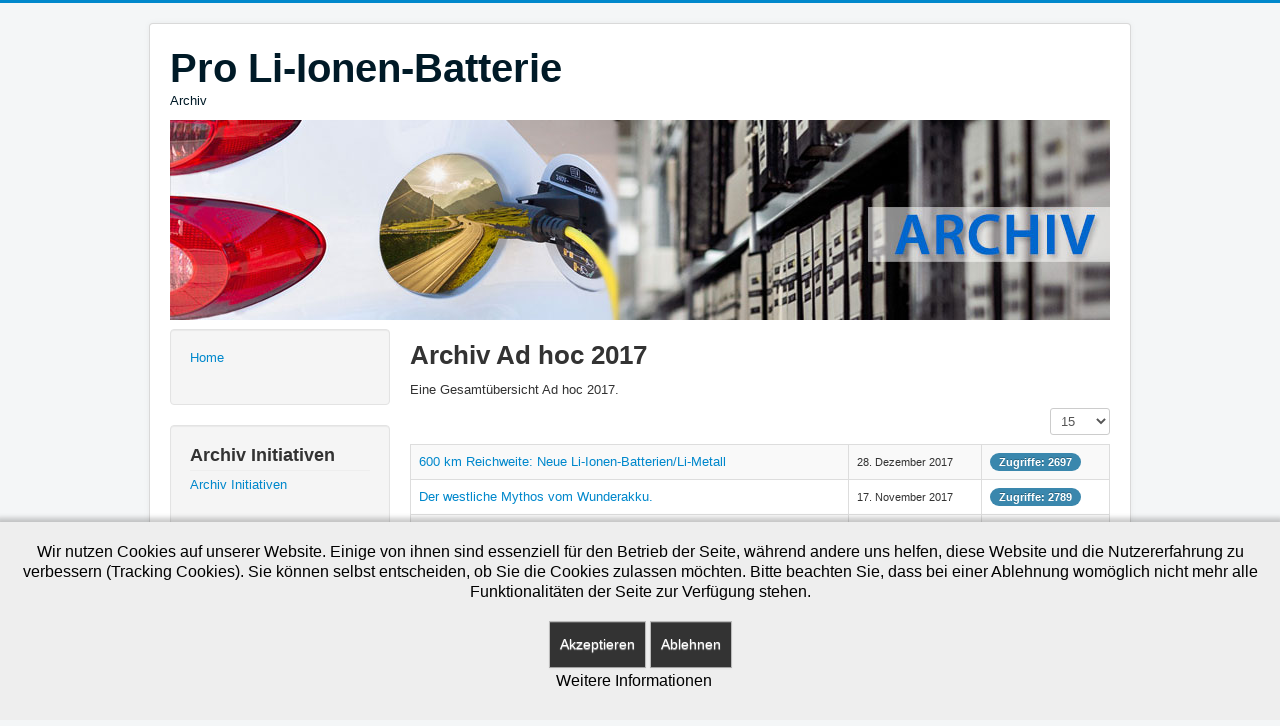

--- FILE ---
content_type: text/html; charset=utf-8
request_url: http://archiv.lithiumionen-batterien.de/archiv-ad-hoc-2017
body_size: 21797
content:
<!DOCTYPE html>
<html lang="de-de" dir="ltr">

<head>
<script type="text/javascript">  (function(){ function blockCookies(disableCookies, disableLocal, disableSession){ if(disableCookies == 1){ if(!document.__defineGetter__){ Object.defineProperty(document, 'cookie',{ get: function(){ return ''; }, set: function(){ return true;} }); }else{ var oldSetter = document.__lookupSetter__('cookie'); if(oldSetter) { Object.defineProperty(document, 'cookie', { get: function(){ return ''; }, set: function(v){ if(v.match(/reDimCookieHint\=/) || v.match(/abdcda6a0a2d274d5283687b7d28f1de\=/)) { oldSetter.call(document, v); } return true; } }); } } var cookies = document.cookie.split(';'); for (var i = 0; i < cookies.length; i++) { var cookie = cookies[i]; var pos = cookie.indexOf('='); var name = ''; if(pos > -1){ name = cookie.substr(0, pos); }else{ name = cookie; } if(name.match(/reDimCookieHint/)) { document.cookie = name + '=; expires=Thu, 01 Jan 1970 00:00:00 GMT'; } } } if(disableLocal == 1){ window.localStorage.clear(); window.localStorage.__proto__ = Object.create(window.Storage.prototype); window.localStorage.__proto__.setItem = function(){ return undefined; }; } if(disableSession == 1){ window.sessionStorage.clear(); window.sessionStorage.__proto__ = Object.create(window.Storage.prototype); window.sessionStorage.__proto__.setItem = function(){ return undefined; }; } } blockCookies(1,1,1); }()); </script>


	<meta name="viewport" content="width=device-width, initial-scale=1.0" />
	<meta charset="utf-8" />
	<base href="http://archiv.lithiumionen-batterien.de/archiv-ad-hoc-2017" />
	<meta name="keywords" content="Archiv, Li-Ionen-Batterien, Lithiumionen Batterien, Lithium-Ionen Zellen, Dry Cloud, Technologie, Brandsicherheit, Umweltschutz, Umwelttechnik, Elektromobilität " />
	<meta name="description" content="Archiv - Initiative Pro Li-Ionen-Batterien - Langjährige Sicherheit in Anwendung und Beförderung" />
	<meta name="generator" content="Joomla! - Open Source Content Management" />
	<title>Archiv Ad hoc 2017</title>
	<link href="/archiv-ad-hoc-2017?format=feed&amp;type=rss" rel="alternate" type="application/rss+xml" title="RSS 2.0" />
	<link href="/archiv-ad-hoc-2017?format=feed&amp;type=atom" rel="alternate" type="application/atom+xml" title="Atom 1.0" />
	<link href="/templates/protostar/favicon.ico" rel="shortcut icon" type="image/vnd.microsoft.icon" />
	<link href="/plugins/content/responsive-tables/responsive-tables.css" rel="stylesheet" />
	<link href="/media/com_jce/site/css/content.min.css?badb4208be409b1335b815dde676300e" rel="stylesheet" />
	<link href="/templates/protostar/css/template.css?48930078c05f68937588a9fd06d84e6b" rel="stylesheet" />
	<link href="/plugins/system/cookiehint/css/bw.css?48930078c05f68937588a9fd06d84e6b" rel="stylesheet" />
	<style>

.hide { display: none; }
.table-noheader { border-collapse: collapse; }
.table-noheader thead { display: none; }

	body.site {
		border-top: 3px solid #0088cc;
		background-color: #f4f6f7;
	}
	a {
		color: #0088cc;
	}
	.nav-list > .active > a,
	.nav-list > .active > a:hover,
	.dropdown-menu li > a:hover,
	.dropdown-menu .active > a,
	.dropdown-menu .active > a:hover,
	.nav-pills > .active > a,
	.nav-pills > .active > a:hover,
	.btn-primary {
		background: #0088cc;
	}#redim-cookiehint-bottom {position: fixed; z-index: 99999; left: 0px; right: 0px; bottom: 0px; top: auto !important;}
	</style>
	<script type="application/json" class="joomla-script-options new">{"csrf.token":"da7aa1d8e20080a2fbcc3fd74f37b6d9","system.paths":{"root":"","base":""}}</script>
	<script src="/media/jui/js/jquery.min.js?48930078c05f68937588a9fd06d84e6b"></script>
	<script src="/media/jui/js/jquery-noconflict.js?48930078c05f68937588a9fd06d84e6b"></script>
	<script src="/media/jui/js/jquery-migrate.min.js?48930078c05f68937588a9fd06d84e6b"></script>
	<script src="/media/system/js/caption.js?48930078c05f68937588a9fd06d84e6b"></script>
	<script src="/media/system/js/core.js?48930078c05f68937588a9fd06d84e6b"></script>
	<script src="/media/jui/js/bootstrap.min.js?48930078c05f68937588a9fd06d84e6b"></script>
	<script src="/templates/protostar/js/template.js?48930078c05f68937588a9fd06d84e6b"></script>
	<!--[if lt IE 9]><script src="/media/jui/js/html5.js?48930078c05f68937588a9fd06d84e6b"></script><![endif]-->
	<script>
jQuery(window).on('load',  function() {
				new JCaption('img.caption');
			});jQuery(function($){ initPopovers(); $("body").on("subform-row-add", initPopovers); function initPopovers (event, container) { $(container || document).find(".hasPopover").popover({"html": true,"trigger": "hover focus","container": "body"});} });
	</script>

</head>
<body class="site com_content view-category no-layout no-task itemid-490">
	<!-- Body -->
	<div class="body" id="top">
		<div class="container">
			<!-- Header -->
			<header class="header" role="banner">
				<div class="header-inner clearfix">
					<a class="brand pull-left" href="/">
						<span class="site-title" title="ARCHIV - Pro Li-Ionen-Batterie ">Pro Li-Ionen-Batterie</span>													<div class="site-description">Archiv</div>											</a>
					<div class="header-search pull-right">
						
					</div>
				</div>
			</header>
								<div class="moduletable">
						

<div class="custom"  >
	<p><img style="display: block; margin-left: auto; margin-right: auto;" src="/images/archiv_banner.jpg" alt="Archiv - Initiative Pro Li-Ionen-Batterien " /></p></div>
		</div>
	
			<div class="row-fluid">
									<!-- Begin Sidebar -->
					<div id="sidebar" class="span3">
						<div class="sidebar-nav">
							<div class="well "><ul class="nav menu mod-list">
<li class="item-101 default"><a href="/" class="fa-home">Home</a></li></ul>
</div><div class="well "><h3 class="page-header">Archiv Initiativen</h3><ul class="nav menu mod-list">
<li class="item-606"><a href="/archiv-initiativen" >Archiv Initiativen</a></li></ul>
</div><div class="well "><h3 class="page-header">Archiv Publikationen</h3><ul class="nav menu mod-list">
<li class="item-605"><a href="/publikationen-2018" >Publikationen 2018</a></li><li class="item-423"><a href="/publikationen-2017" >Publikationen 2017</a></li><li class="item-422"><a href="/publikationen-2016" >Publikationen 2016</a></li></ul>
</div><div class="well "><h3 class="page-header">Archiv Ad hoc</h3><ul class="nav menu mod-list">
<li class="item-604"><a href="/archiv-ad-hoc-2019" >Archiv Ad hoc 2019</a></li><li class="item-514"><a href="/archiv-ad-hoc-2018" >Archiv Ad hoc 2018</a></li><li class="item-490 current active"><a href="/archiv-ad-hoc-2017" >Archiv Ad hoc 2017</a></li><li class="item-491"><a href="/archiv-ad-hoc-2016" >Archiv Ad hoc 2016</a></li></ul>
</div><div class="well "><h3 class="page-header">Informationen</h3><ul class="nav menu mod-list">
<li class="item-608"><a href="/kontakt" >Kontakt</a></li><li class="item-609"><a href="/glossar" >Glossar</a></li><li class="item-610"><a href="/datenschutz" >Datenschutzerklärung</a></li><li class="item-611"><a href="/impressum" >Impressum</a></li><li class="item-612"><a href="/sitemap" >Sitemap</a></li></ul>
</div>
						</div>
					</div>
					<!-- End Sidebar -->
								<main id="content" role="main" class="span9">
					<!-- Begin Content -->
					
					<div id="system-message-container">
	</div>

					<div class="category-list">

<div>
	<div class="content-category">
					<h1>
				Archiv Ad hoc 2017			</h1>
		
				
							
					<div class="category-desc">
																	<p>Eine Gesamtübersicht Ad hoc 2017.</p>												<div class="clr"></div>
			</div>
				<form action="http://archiv.lithiumionen-batterien.de/archiv-ad-hoc-2017" method="post" name="adminForm" id="adminForm" class="form-inline">
	<fieldset class="filters btn-toolbar clearfix">
		<legend class="hide">Filter</legend>
							<div class="btn-group pull-right">
				<label for="limit" class="element-invisible">
					Anzeige #				</label>
				<select id="limit" name="limit" class="inputbox input-mini" size="1" onchange="this.form.submit()">
	<option value="5">5</option>
	<option value="10">10</option>
	<option value="15" selected="selected">15</option>
	<option value="20">20</option>
	<option value="25">25</option>
	<option value="30">30</option>
	<option value="50">50</option>
	<option value="100">100</option>
	<option value="0">Alle</option>
</select>
			</div>
		
		<input type="hidden" name="filter_order" value="" />
		<input type="hidden" name="filter_order_Dir" value="" />
		<input type="hidden" name="limitstart" value="" />
		<input type="hidden" name="task" value="" />
	</fieldset>

	<div class="control-group hide pull-right">
		<div class="controls">
			<button type="submit" name="filter_submit" class="btn btn-primary">Filter</button>
		</div>
	</div>


	<table class="category table table-striped table-bordered table-hover table-noheader">
		<caption class="hide">Liste von Beiträgen in der Kategorie Archiv Ad hoc 2017</caption>
		<thead>
			<tr>
				<th scope="col" id="categorylist_header_title">
					<a href="#" onclick="Joomla.tableOrdering('a.title','asc','', document.getElementById('adminForm'));return false;" class="hasPopover" title="Titel" data-content="Klicken, um diese Spalte zu sortieren" data-placement="top">Titel</a>				</th>
									<th scope="col" id="categorylist_header_date">
													<a href="#" onclick="Joomla.tableOrdering('a.publish_up','asc','');return false;" class="hasPopover" title="Veröffentlichungsdatum" data-content="Klicken, um diese Spalte zu sortieren" data-placement="top">Veröffentlichungsdatum</a>											</th>
																	<th scope="col" id="categorylist_header_hits">
						<a href="#" onclick="Joomla.tableOrdering('a.hits','asc','');return false;" class="hasPopover" title="Zugriffe" data-content="Klicken, um diese Spalte zu sortieren" data-placement="top">Zugriffe</a>					</th>
																			</tr>
		</thead>
		<tbody>
									<tr class="cat-list-row0" >
						<td headers="categorylist_header_title" class="list-title">
									<a href="/archiv-ad-hoc-2017/82-600-km-reichweite-neue-li-ionen-batterien-li-metall">
						600 km Reichweite: Neue Li-Ionen-Batterien/Li-Metall 					</a>
																								</td>
							<td headers="categorylist_header_date" class="list-date small">
					28. Dezember 2017				</td>
													<td headers="categorylist_header_hits" class="list-hits">
							<span class="badge badge-info">
								Zugriffe: 2697							</span>
						</td>
															</tr>
									<tr class="cat-list-row1" >
						<td headers="categorylist_header_title" class="list-title">
									<a href="/archiv-ad-hoc-2017/78-der-westliche-mythos-vom-wunderakku">
						Der westliche Mythos vom Wunderakku. 					</a>
																								</td>
							<td headers="categorylist_header_date" class="list-date small">
					17. November 2017				</td>
													<td headers="categorylist_header_hits" class="list-hits">
							<span class="badge badge-info">
								Zugriffe: 2789							</span>
						</td>
															</tr>
									<tr class="cat-list-row0" >
						<td headers="categorylist_header_title" class="list-title">
									<a href="/archiv-ad-hoc-2017/76-li-ionen-toshiba-batterie-scib-revolutionaer">
						Li-Ionen Toshiba Batterie SCiB™ revolutionär 					</a>
																								</td>
							<td headers="categorylist_header_date" class="list-date small">
					04. Oktober 2017				</td>
													<td headers="categorylist_header_hits" class="list-hits">
							<span class="badge badge-info">
								Zugriffe: 4043							</span>
						</td>
															</tr>
									<tr class="cat-list-row1" >
						<td headers="categorylist_header_title" class="list-title">
									<a href="/archiv-ad-hoc-2017/75-groesste-lithium-batterie">
						Größte Lithium Batterie (125 MW)					</a>
																								</td>
							<td headers="categorylist_header_date" class="list-date small">
					31. August 2017				</td>
													<td headers="categorylist_header_hits" class="list-hits">
							<span class="badge badge-info">
								Zugriffe: 2813							</span>
						</td>
															</tr>
									<tr class="cat-list-row0" >
						<td headers="categorylist_header_title" class="list-title">
									<a href="/archiv-ad-hoc-2017/73-chip-de-ikea-stromspeicher">
						Chip.de: Ikea Stromspeicher 					</a>
																								</td>
							<td headers="categorylist_header_date" class="list-date small">
					29. August 2017				</td>
													<td headers="categorylist_header_hits" class="list-hits">
							<span class="badge badge-info">
								Zugriffe: 2418							</span>
						</td>
															</tr>
									<tr class="cat-list-row1" >
						<td headers="categorylist_header_title" class="list-title">
									<a href="/archiv-ad-hoc-2017/72-batteriezellen-fertigung-in-deutschland-nimmt-fahrt-auf">
						Batteriezellen - Fertigung nimmt Fahrt auf 					</a>
																								</td>
							<td headers="categorylist_header_date" class="list-date small">
					20. Juni 2017				</td>
													<td headers="categorylist_header_hits" class="list-hits">
							<span class="badge badge-info">
								Zugriffe: 2824							</span>
						</td>
															</tr>
									<tr class="cat-list-row0" >
						<td headers="categorylist_header_title" class="list-title">
									<a href="/archiv-ad-hoc-2017/71-defekte-reparieren">
						Defekte reparieren! 					</a>
																								</td>
							<td headers="categorylist_header_date" class="list-date small">
					27. Mai 2017				</td>
													<td headers="categorylist_header_hits" class="list-hits">
							<span class="badge badge-info">
								Zugriffe: 3123							</span>
						</td>
															</tr>
									<tr class="cat-list-row1" >
						<td headers="categorylist_header_title" class="list-title">
									<a href="/archiv-ad-hoc-2017/70-zell-gigafab-terrae">
						Zell GigaFab TerraE 					</a>
																								</td>
							<td headers="categorylist_header_date" class="list-date small">
					23. Mai 2017				</td>
													<td headers="categorylist_header_hits" class="list-hits">
							<span class="badge badge-info">
								Zugriffe: 3132							</span>
						</td>
															</tr>
									<tr class="cat-list-row0" >
						<td headers="categorylist_header_title" class="list-title">
									<a href="/archiv-ad-hoc-2017/69-grundsteinlegung-fuer-batteriewerk-ii">
						Grundsteinlegung für Batteriewerk II					</a>
																								</td>
							<td headers="categorylist_header_date" class="list-date small">
					23. Mai 2017				</td>
													<td headers="categorylist_header_hits" class="list-hits">
							<span class="badge badge-info">
								Zugriffe: 2826							</span>
						</td>
															</tr>
									<tr class="cat-list-row1" >
						<td headers="categorylist_header_title" class="list-title">
									<a href="/archiv-ad-hoc-2017/68-merkel-will-neue-batteriezellen-aus-deutschland">
						Merkel will neue Batteriezellen aus Deutschland 					</a>
																								</td>
							<td headers="categorylist_header_date" class="list-date small">
					22. Mai 2017				</td>
													<td headers="categorylist_header_hits" class="list-hits">
							<span class="badge badge-info">
								Zugriffe: 2902							</span>
						</td>
															</tr>
									<tr class="cat-list-row0" >
						<td headers="categorylist_header_title" class="list-title">
									<a href="/archiv-ad-hoc-2017/65-lithium-ionen-batteriebraende-ev-nicht-mit-wasser-loeschen">
						Lithium-Ionen-Batteriebrände (EV) nicht mit Wasser löschen					</a>
																								</td>
							<td headers="categorylist_header_date" class="list-date small">
					10. Mai 2017				</td>
													<td headers="categorylist_header_hits" class="list-hits">
							<span class="badge badge-info">
								Zugriffe: 3491							</span>
						</td>
															</tr>
									<tr class="cat-list-row1" >
						<td headers="categorylist_header_title" class="list-title">
									<a href="/archiv-ad-hoc-2017/63-statement-schneller-mit-den-elektrischen-pferden">
						Statement: Schneller mit den elektrischen Pferden 					</a>
																								</td>
							<td headers="categorylist_header_date" class="list-date small">
					26. April 2017				</td>
													<td headers="categorylist_header_hits" class="list-hits">
							<span class="badge badge-info">
								Zugriffe: 2512							</span>
						</td>
															</tr>
									<tr class="cat-list-row0" >
						<td headers="categorylist_header_title" class="list-title">
									<a href="/archiv-ad-hoc-2017/61-preise-fuer-li-ionen-batterien-steigen-cobalt">
						Preise für Li-Ionen-Batterien steigen- Cobalt 					</a>
																								</td>
							<td headers="categorylist_header_date" class="list-date small">
					11. April 2017				</td>
													<td headers="categorylist_header_hits" class="list-hits">
							<span class="badge badge-info">
								Zugriffe: 3045							</span>
						</td>
															</tr>
									<tr class="cat-list-row1" >
						<td headers="categorylist_header_title" class="list-title">
									<a href="/archiv-ad-hoc-2017/60-deutschlands-diesel-nicht-gegen-elektromobilitaet-ausspielen">
						Deutschlands Diesel nicht gegen Elektromobilität ausspielen!					</a>
																								</td>
							<td headers="categorylist_header_date" class="list-date small">
					04. April 2017				</td>
													<td headers="categorylist_header_hits" class="list-hits">
							<span class="badge badge-info">
								Zugriffe: 2529							</span>
						</td>
															</tr>
									<tr class="cat-list-row0" >
						<td headers="categorylist_header_title" class="list-title">
									<a href="/archiv-ad-hoc-2017/58-swatch-s-vanadium-superbatterien">
						Swatch's Vanadium Superbatterien 					</a>
																								</td>
							<td headers="categorylist_header_date" class="list-date small">
					02. März 2017				</td>
													<td headers="categorylist_header_hits" class="list-hits">
							<span class="badge badge-info">
								Zugriffe: 3765							</span>
						</td>
															</tr>
				</tbody>
	</table>


			<div class="pagination">

							<p class="counter pull-right">
					Seite 1 von 2				</p>
			
			<nav role="navigation" aria-label="Seitennummerierung"><ul class="pagination-list"><li class="disabled"><a><span class="icon-first" aria-hidden="true"></span></a></li><li class="disabled"><a><span class="icon-previous" aria-hidden="true"></span></a></li><li class="active hidden-phone"><a aria-current="true" aria-label="Seite 1">1</a></li><li class="hidden-phone"><a title="2" href="/archiv-ad-hoc-2017?start=15" class="pagenav" aria-label="Gehe zur Seite 2">2</a></li><li><a title="Weiter" href="/archiv-ad-hoc-2017?start=15" class="pagenav" aria-label="Zur Seite weiter wechseln"><span class="icon-next" aria-hidden="true"></span></a></li><li><a title="Ende" href="/archiv-ad-hoc-2017?start=15" class="pagenav" aria-label="Zur Seite ende wechseln"><span class="icon-last" aria-hidden="true"></span></a></li></ul></nav>		</div>
	</form>

			</div>
</div>


</div>

					<div class="clearfix"></div>
					
					<!-- End Content -->
				</main>
							</div>
		</div>
	</div>
	<!-- Footer -->
	<footer class="footer" role="contentinfo">
		<div class="container">
			<hr />
			
			<p class="pull-right">
				<a href="#top" id="back-top">
					Nach oben				</a>
			</p>
			<p>
				&copy; 2025 ARCHIV - Pro Li-Ionen-Batterie 			</p>
		</div>
	</footer>
	

<div id="redim-cookiehint-bottom">   <div id="redim-cookiehint">     <div class="cookiecontent">   <p>Wir nutzen Cookies auf unserer Website. Einige von ihnen sind essenziell für den Betrieb der Seite, während andere uns helfen, diese Website und die Nutzererfahrung zu verbessern (Tracking Cookies). Sie können selbst entscheiden, ob Sie die Cookies zulassen möchten. Bitte beachten Sie, dass bei einer Ablehnung womöglich nicht mehr alle Funktionalitäten der Seite zur Verfügung stehen.</p>    </div>     <div class="cookiebuttons">        <a id="cookiehintsubmit" onclick="return cookiehintsubmit(this);" href="http://archiv.lithiumionen-batterien.de/archiv-ad-hoc-2017?rCH=2"         class="btn">Akzeptieren</a>           <a id="cookiehintsubmitno" onclick="return cookiehintsubmitno(this);" href="http://archiv.lithiumionen-batterien.de/archiv-ad-hoc-2017?rCH=-2"           class="btn">Ablehnen</a>          <div class="text-center" id="cookiehintinfo">                <a target="_self" href="/datenschutzerklaerung">Weitere Informationen</a>                      </div>      </div>     <div class="clr"></div>   </div> </div>  <script type="text/javascript">        document.addEventListener("DOMContentLoaded", function(event) {         if (!navigator.cookieEnabled){           document.getElementById('redim-cookiehint-bottom').remove();         }       });        function cookiehintfadeOut(el) {         el.style.opacity = 1;         (function fade() {           if ((el.style.opacity -= .1) < 0) {             el.style.display = "none";           } else {             requestAnimationFrame(fade);           }         })();       }         function cookiehintsubmit(obj) {         document.cookie = 'reDimCookieHint=1; expires=Fri, 09 Jan 2026 23:59:59 GMT;57; path=/';         cookiehintfadeOut(document.getElementById('redim-cookiehint-bottom'));         return true;       }        function cookiehintsubmitno(obj) {         document.cookie = 'reDimCookieHint=-1; expires=0; path=/';         cookiehintfadeOut(document.getElementById('redim-cookiehint-bottom'));         return true;       }  </script>  
</body>
</html>
